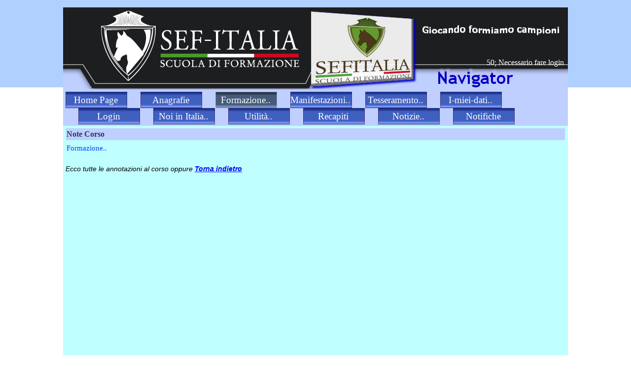

--- FILE ---
content_type: text/html
request_url: https://www.sef-italia.it/tesseramento/corsi_note.asp?CF_ID=4636
body_size: 22069
content:
<!DOCTYPE html><!-- HTML5 -->
<html prefix="og: http://ogp.me/ns#" lang="it-IT" dir="ltr">
	<head>
		<title>Note Corso - SEF Tesseramento</title>
		<meta charset="utf-8" />
		<!--[if IE]><meta http-equiv="ImageToolbar" content="False" /><![endif]-->
		<meta name="author" content="Mario Fenocchio" />
		<meta name="generator" content="Incomedia WebSite X5 Professional 12.0.10.32 - www.websitex5.com" />
		<meta property="og:locale" content="it-IT" />
		<meta property="og:type" content="website" />
		<meta property="og:url" content="http://www.Sef-Italia.it/corsi_note.asp" />
		<meta property="og:title" content="Note Corso" />
		<meta property="og:site_name" content="SEF Tesseramento" />
		<meta name="viewport" content="width=device-width, initial-scale=1" />
		<link rel="icon" href="favicon.ico?12-0-10-32-639035550493882136" type="image/vnd.microsoft.icon" />
		<link rel="stylesheet" type="text/css" href="style/reset.css?12-0-10-32" media="screen,print" />
		<link rel="stylesheet" type="text/css" href="style/print.css?12-0-10-32" media="print" />
		<link rel="stylesheet" type="text/css" href="style/style.css?12-0-10-32" media="screen,print" />
		<link rel="stylesheet" type="text/css" href="style/template.css?12-0-10-32" media="screen" />
		<link rel="stylesheet" type="text/css" href="style/menu.css?12-0-10-32" media="screen" />
		<!--[if lte IE 7]><link rel="stylesheet" type="text/css" href="style/ie.css?12-0-10-32" media="screen" /><![endif]-->
		<link rel="stylesheet" type="text/css" href="pcss/corsi_note.css?12-0-10-32-639035550494194648" media="screen" />
		<!--[if lt IE 9]><link rel="stylesheet" type="text/css" href="pcssie/corsi_note.css" media="screen" /><![endif]-->
		
		<script type="text/javascript" src="res/jquery.js?12-0-10-32"></script>
		<script type="text/javascript" src="res/x5engine.js?12-0-10-32" data-files-version="12-0-10-32"></script>
		
		
		
		<script type="text/javascript">
			x5engine.boot.push(function () { x5engine.utils.checkBrowserCompatibility(); });
		</script>
		
		<meta http-equiv="Expires" content="0" />
<meta name="Resource-Type" content="document" />
<meta name="Distribution" content="global" />
<meta name="Robots" content="index, follow" />
<meta name="Revisit-After" content="20 days" />
<meta name="Rating" content="general" />
<link rel="shortcut icon" href="../images/favicon.ico">
<link rel="stylesheet" type="text/css" href="../NAVIGATOR.css" media="screen,print" />
<meta name="keywords" content="SEF,equitazione,sport e formazione,scuola pony,formazione equestre,istruttori equitazione,istruttori dressage, istruttore salto ostacoli, riabilitazione equestre, federazione equestre, federazione sport equestri">
<meta name="description" content="SEF ITALIA, una scuola di formazione equestre, per ogni livello e per ogni disciplina, olimpica, ludica, ricreativa, riabilitativa">

<DIV>
<!--  FINE ORDPART_LIB.ASP     -->



<!-- FINE _libreria_sef.asp FENOCCHIO MARIO OPERA  -->
<!-- ====================================================================  -->
</DIV>


<!--  tolte il 9-12-2020 
<script type="text/javascript" async="async" defer="defer" data-cfasync="false" src="https://mylivechat.com/chatinline.aspx?hccid=45874634"></script>
-->

	</head>
	<body>
		<div id="imHeaderBg"></div>
		<div id="imFooterBg"></div>
		<div id="imPage">
			<div id="imHeader">
				<h1 class="imHidden">Note Corso - SEF Tesseramento</h1>
				
				<div id="imSlideshowContent_1" class="imTemplateContent" style="position: absolute; top: 8px; left: 503px; width: 219px; height: 162px;"><div id="imFlashContainer_1"></div></div><script type="text/javascript">var imTemplateSlideShow_1_settings = {'target': '#imSlideshowContent_1', 'width': 219, 'height': 162, 'autoplay': true, 'random': false, 'thumbsPosition': 'none', 'disableTouch': true, 'loadingImage': 'res/imLoad.gif', 'showButtons': false, 'backgroundColor': 'transparent', 'media': [{'width': 219,'height': 162,'type': 'image','url': 'gallery/hp01.png','autoplayTime': 5000,'effect': 'random'},{'width': 219,'height': 162,'type': 'image','url': 'gallery/hp03.png','autoplayTime': 5000,'effect': 'random'},{'width': 219,'height': 162,'type': 'image','url': 'gallery/hp02.png','autoplayTime': 5000,'effect': 'random'},{'width': 219,'height': 162,'type': 'image','url': 'gallery/hp04.png','autoplayTime': 5000,'effect': 'random'},{'width': 219,'height': 162,'type': 'image','url': 'gallery/hp05.png','autoplayTime': 5000,'effect': 'random'},{'width': 219,'height': 162,'type': 'image','url': 'gallery/hp06.png','autoplayTime': 5000,'effect': 'random'},{'width': 219,'height': 162,'type': 'image','url': 'gallery/hp07.png','autoplayTime': 5000,'effect': 'random'},{'width': 219,'height': 162,'type': 'image','url': 'gallery/hp08.png','autoplayTime': 5000,'effect': 'random'},{'width': 219,'height': 162,'type': 'image','url': 'gallery/hp09.png','autoplayTime': 5000,'effect': 'random'},{'width': 219,'height': 162,'type': 'image','url': 'gallery/hp10.png','autoplayTime': 5000,'effect': 'random'},{'width': 219,'height': 162,'type': 'image','url': 'gallery/hp11.png','autoplayTime': 5000,'effect': 'random'},{'width': 219,'height': 162,'type': 'image','url': 'gallery/hp12.png','autoplayTime': 5000,'effect': 'random'},{'width': 219,'height': 162,'type': 'image','url': 'gallery/hp13.png','autoplayTime': 5000,'effect': 'random'},{'width': 219,'height': 162,'type': 'image','url': 'gallery/hp14.png','autoplayTime': 5000,'effect': 'random'},{'width': 219,'height': 162,'type': 'image','url': 'gallery/hp15.png','autoplayTime': 5000,'effect': 'random'},{'width': 219,'height': 162,'type': 'image','url': 'gallery/hp16.png','autoplayTime': 5000,'effect': 'random'},{'width': 219,'height': 162,'type': 'image','url': 'gallery/hp17.png','autoplayTime': 5000,'effect': 'random'},{'width': 219,'height': 162,'type': 'image','url': 'gallery/hp18.png','autoplayTime': 5000,'effect': 'random'},{'width': 219,'height': 162,'type': 'image','url': 'gallery/hp19.png','autoplayTime': 5000,'effect': 'random'},{'width': 219,'height': 162,'type': 'image','url': 'gallery/hp20.png','autoplayTime': 5000,'effect': 'random'},{'width': 219,'height': 162,'type': 'image','url': 'gallery/hp21.png','autoplayTime': 5000,'effect': 'random'},{'width': 219,'height': 162,'type': 'image','url': 'gallery/hp22.png','autoplayTime': 5000,'effect': 'random'},{'width': 219,'height': 162,'type': 'image','url': 'gallery/hp23.png','autoplayTime': 5000,'effect': 'random'},{'width': 219,'height': 162,'type': 'image','url': 'gallery/hp24.png','autoplayTime': 5000,'effect': 'random'},{'width': 219,'height': 162,'type': 'image','url': 'gallery/hp25.png','autoplayTime': 5000,'effect': 'random'},{'width': 219,'height': 162,'type': 'image','url': 'gallery/hp26.png','autoplayTime': 5000,'effect': 'random'},{'width': 219,'height': 162,'type': 'image','url': 'gallery/hp27.png','autoplayTime': 5000,'effect': 'random'},{'width': 219,'height': 162,'type': 'image','url': 'gallery/hp28.png','autoplayTime': 5000,'effect': 'random'},{'width': 219,'height': 162,'type': 'image','url': 'gallery/hp29.png','autoplayTime': 5000,'effect': 'random'},{'width': 219,'height': 162,'type': 'image','url': 'gallery/hp30.png','autoplayTime': 5000,'effect': 'random'},{'width': 219,'height': 162,'type': 'image','url': 'gallery/hp31.png','autoplayTime': 5000,'effect': 'random'},{'width': 219,'height': 162,'type': 'image','url': 'gallery/hp32.png','autoplayTime': 5000,'effect': 'random'},{'width': 219,'height': 162,'type': 'image','url': 'gallery/hp33.png','autoplayTime': 5000,'effect': 'random'}]}; x5engine.boot.push('x5engine.gallery(imTemplateSlideShow_1_settings)');</script>
				<div class="imTemplateContent" style="position: absolute; top: 104px; left: 724px; width: 292px; height: 28px; overflow: hidden;"><div align="right"><p><font color="white">
50; Necessario fare login</font></p></div>
</div>
			</div>
			<a class="imHidden" href="#imGoToCont" title="Salta il menu di navigazione">Vai ai contenuti</a>
			<a id="imGoToMenu"></a><p class="imHidden">Menu principale:</p>
			<div id="imMnMnGraphics"></div>
			<div id="imMnMn" class="auto">
				<div class="hamburger-site-background menu-mobile-hidden"></div><div class="hamburger-button"><div><div><div class="hamburger-bar"></div><div class="hamburger-bar"></div><div class="hamburger-bar"></div></div></div></div><div class="hamburger-menu-background-container"><div class="hamburger-menu-background menu-mobile-hidden"><div class="hamburger-menu-close-button"><span>&times;</span></div></div></div>
				<ul class="auto menu-mobile-hidden">
					<li id="imMnMnNode0" class=" imPage">
						<a href="index.asp">
							<span class="imMnMnFirstBg">
								<span class="imMnMnTxt"><span class="imMnMnImg"></span><span class="imMnMnTextLabel">Home Page</span></span>
							</span>
						</a>
					</li><li id="imMnMnNode207" class=" imPage">
						<a href="anagr_upd.asp">
							<span class="imMnMnFirstBg">
								<span class="imMnMnTxt"><span class="imMnMnImg"></span><span class="imMnMnTextLabel">Anagrafie</span></span>
							</span>
						</a>
					</li><li id="imMnMnNode23" class="imLevel imMnMnCurrent">
						<span class="imMnMnFirstBg">
							<span class="imMnMnLevelImg"></span><span class="imMnMnTxt"><span class="imMnMnImg"></span><span class="imMnMnTextLabel">Formazione..</span></span>
						</span>
				<ul class="auto">
					<li id="imMnMnNode11" class="imMnMnFirst imPage">
						<a href="corsi.asp">
							<span class="imMnMnBorder">
								<span class="imMnMnTxt"><span class="imMnMnImg"></span><span class="imMnMnTextLabel">Corsi</span></span>
							</span>
						</a>
					</li><li id="imMnMnNode150" class="imMnMnMiddle imPage">
						<a href="isuoicorsi.asp">
							<span class="imMnMnBorder">
								<span class="imMnMnTxt"><span class="imMnMnImg"></span><span class="imMnMnTextLabel">SuoiCorsi</span></span>
							</span>
						</a>
					</li><li id="imMnMnNode67" class="imMnMnLast imLevel">
						<span class="imMnMnBorder">
							<span class="imMnMnLevelImg"></span><span class="imMnMnTxt"><span class="imMnMnImg"></span><span class="imMnMnTextLabel">Bibliografia</span></span>
						</span>
				<ul class="auto">
					<li id="imMnMnNode195" class="imMnMnFirst imPage">
						<a href="arteequitazione.asp">
							<span class="imMnMnBorder">
								<span class="imMnMnTxt"><span class="imMnMnImg"></span><span class="imMnMnTextLabel">L&#39;arte dell&#39;equitazione</span></span>
							</span>
						</a>
					</li><li id="imMnMnNode70" class="imMnMnMiddle imPage">
						<a href="carrozze-cavalli-e-dintorni.asp">
							<span class="imMnMnBorder">
								<span class="imMnMnTxt"><span class="imMnMnImg"></span><span class="imMnMnTextLabel">Carrozze cavalli e dintorni</span></span>
							</span>
						</a>
					</li><li id="imMnMnNode196" class="imMnMnLast imPage">
						<a href="l-equitazione-e-i-suoi-segreti.asp">
							<span class="imMnMnBorder">
								<span class="imMnMnTxt"><span class="imMnMnImg"></span><span class="imMnMnTextLabel">L&#39;equitazione e i suoi segreti</span></span>
							</span>
						</a>
					</li></ul></li>
				</ul></li>
				<li id="imMnMnNode27" class=" imLevel">
						<span class="imMnMnFirstBg">
							<span class="imMnMnLevelImg"></span><span class="imMnMnTxt"><span class="imMnMnImg"></span><span class="imMnMnTextLabel">Manifestazioni..</span></span>
						</span>
				<ul class="auto">
					<li id="imMnMnNode190" class="imMnMnFirst imPage">
						<a href="asportive_list.asp">
							<span class="imMnMnBorder">
								<span class="imMnMnTxt"><span class="imMnMnImg"></span><span class="imMnMnTextLabel">Attivita&#39; sportive</span></span>
							</span>
						</a>
					</li><li id="imMnMnNode192" class="imMnMnLast imLevel">
						<span class="imMnMnBorder">
							<span class="imMnMnLevelImg"></span><span class="imMnMnTxt"><span class="imMnMnImg"></span><span class="imMnMnTextLabel">Concorsi ippici</span></span>
						</span>
				<ul class="auto">
					<li id="imMnMnNode80" class="imMnMnFirst imPage">
						<a href="gare_lista.asp">
							<span class="imMnMnBorder">
								<span class="imMnMnTxt"><span class="imMnMnImg"></span><span class="imMnMnTextLabel">Concorsi</span></span>
							</span>
						</a>
					</li><li id="imMnMnNode81" class="imMnMnMiddle imPage">
						<a href="circ1.asp">
							<span class="imMnMnBorder">
								<span class="imMnMnTxt"><span class="imMnMnImg"></span><span class="imMnMnTextLabel">Circuiti</span></span>
							</span>
						</a>
					</li><li id="imMnMnNode141" class="imMnMnLast imPage">
						<a href="risultatiredir.asp">
							<span class="imMnMnBorder">
								<span class="imMnMnTxt"><span class="imMnMnImg"></span><span class="imMnMnTextLabel">Risultati</span></span>
							</span>
						</a>
					</li></ul></li>
				</ul></li>
				<li id="imMnMnNode198" class=" imLevel">
				<a href="i_miei_dati_centri.asp" onclick="return x5engine.utils.location('i_miei_dati_centri.asp', null, false)">		<span class="imMnMnFirstBg">
							<span class="imMnMnLevelImg"></span><span class="imMnMnTxt"><span class="imMnMnImg"></span><span class="imMnMnTextLabel">Tesseramento..</span></span>
						</span>
				</a><ul class="auto">
					<li id="imMnMnNode197" class="imMnMnFirst imPage">
						<a href="i_miei_dati_centri.asp">
							<span class="imMnMnBorder">
								<span class="imMnMnTxt"><span class="imMnMnImg"></span><span class="imMnMnTextLabel">...Centri</span></span>
							</span>
						</a>
					</li><li id="imMnMnNode51" class="imMnMnMiddle imPage">
						<a href="i_miei_dati_tecn.asp">
							<span class="imMnMnBorder">
								<span class="imMnMnTxt"><span class="imMnMnImg"></span><span class="imMnMnTextLabel">...Tecnici</span></span>
							</span>
						</a>
					</li><li id="imMnMnNode216" class="imMnMnLast imLevel">
						<span class="imMnMnBorder">
							<span class="imMnMnLevelImg"></span><span class="imMnMnTxt"><span class="imMnMnImg"></span><span class="imMnMnTextLabel">...Rete</span></span>
						</span>
				<ul class="auto">
					<li id="imMnMnNode239" class="imMnMnFirst imPage">
						<a href="rete_liste.asp">
							<span class="imMnMnBorder">
								<span class="imMnMnTxt"><span class="imMnMnImg"></span><span class="imMnMnTextLabel">RETE_Liste</span></span>
							</span>
						</a>
					</li><li id="imMnMnNode217" class="imMnMnMiddle imPage">
						<a href="rete_tecn.asp">
							<span class="imMnMnBorder">
								<span class="imMnMnTxt"><span class="imMnMnImg"></span><span class="imMnMnTextLabel">RETE_TECN</span></span>
							</span>
						</a>
					</li><li id="imMnMnNode213" class="imMnMnLast imPage">
						<a href="rete_ec.asp">
							<span class="imMnMnBorder">
								<span class="imMnMnTxt"><span class="imMnMnImg"></span><span class="imMnMnTextLabel">RETE_EC</span></span>
							</span>
						</a>
					</li></ul></li>
				</ul></li>
				<li id="imMnMnNode199" class=" imLevel">
						<span class="imMnMnFirstBg">
							<span class="imMnMnLevelImg"></span><span class="imMnMnTxt"><span class="imMnMnImg"></span><span class="imMnMnTextLabel">I-miei-dati..</span></span>
						</span>
				<ul class="auto">
					<li id="imMnMnNode200" class="imMnMnFirst imPage">
						<a href="i_miei_dati_docenze.asp">
							<span class="imMnMnBorder">
								<span class="imMnMnTxt"><span class="imMnMnImg"></span><span class="imMnMnTextLabel">...docenze</span></span>
							</span>
						</a>
					</li><li id="imMnMnNode201" class="imMnMnLast imPage">
						<a href="i_miei_dati_corsisti.asp">
							<span class="imMnMnBorder">
								<span class="imMnMnTxt"><span class="imMnMnImg"></span><span class="imMnMnTextLabel">...corsisti</span></span>
							</span>
						</a>
					</li></ul></li>
				<li id="imMnMnNode35" class=" imPage">
						<a href="login.asp">
							<span class="imMnMnFirstBg">
								<span class="imMnMnTxt"><span class="imMnMnImg"></span><span class="imMnMnTextLabel">Login</span></span>
							</span>
						</a>
					</li><li id="imMnMnNode205" class=" imLevel">
						<span class="imMnMnFirstBg">
							<span class="imMnMnLevelImg"></span><span class="imMnMnTxt"><span class="imMnMnImg"></span><span class="imMnMnTextLabel">Noi in Italia..</span></span>
						</span>
				<ul class="auto">
					<li id="imMnMnNode188" class="imMnMnFirst imPage">
						<a href="italia_tecn.asp">
							<span class="imMnMnBorder">
								<span class="imMnMnTxt"><span class="imMnMnImg"></span><span class="imMnMnTextLabel">Albo Tecnici</span></span>
							</span>
						</a>
					</li><li id="imMnMnNode189" class="imMnMnMiddle imPage">
						<a href="italia_centri.asp">
							<span class="imMnMnBorder">
								<span class="imMnMnTxt"><span class="imMnMnImg"></span><span class="imMnMnTextLabel">Associazioni</span></span>
							</span>
						</a>
					</li><li id="imMnMnNode204" class="imMnMnMiddle imPage">
						<a href="italia_tesserati.asp">
							<span class="imMnMnBorder">
								<span class="imMnMnTxt"><span class="imMnMnImg"></span><span class="imMnMnTextLabel">Tesserati</span></span>
							</span>
						</a>
					</li><li id="imMnMnNode206" class="imMnMnLast imPage">
						<a href="italia_animali.asp">
							<span class="imMnMnBorder">
								<span class="imMnMnTxt"><span class="imMnMnImg"></span><span class="imMnMnTextLabel">Repertorio cavalli atleti</span></span>
							</span>
						</a>
					</li></ul></li>
				<li id="imMnMnNode13" class=" imLevel">
						<span class="imMnMnFirstBg">
							<span class="imMnMnLevelImg"></span><span class="imMnMnTxt"><span class="imMnMnImg"></span><span class="imMnMnTextLabel">Utilità..</span></span>
						</span>
				<ul class="auto">
					<li id="imMnMnNode241" class="imMnMnFirst imPage">
						<a href="serviziotrx.asp">
							<span class="imMnMnBorder">
								<span class="imMnMnTxt"><span class="imMnMnImg"></span><span class="imMnMnTextLabel">Servizio trx</span></span>
							</span>
						</a>
					</li><li id="imMnMnNode129" class="imMnMnMiddle imPage">
						<a href="areariservata.asp">
							<span class="imMnMnBorder">
								<span class="imMnMnTxt"><span class="imMnMnImg"></span><span class="imMnMnTextLabel">AreaRiservata</span></span>
							</span>
						</a>
					</li><li id="imMnMnNode128" class="imMnMnLast imLevel">
				<a href="http://www.sef-italia.it/index.php/termini-e-condizioni-duso/ " target="_blank">		<span class="imMnMnBorder">
							<span class="imMnMnTxt"><span class="imMnMnImg"></span><span class="imMnMnTextLabel">Termini d&#39;uso</span></span>
						</span>
				</a><ul class="auto">
					</ul></li>
				</ul></li>
				<li id="imMnMnNode90" class=" imPage">
						<a href="recapiti.asp">
							<span class="imMnMnFirstBg">
								<span class="imMnMnTxt"><span class="imMnMnImg"></span><span class="imMnMnTextLabel">Recapiti</span></span>
							</span>
						</a>
					</li><li id="imMnMnNode12" class=" imLevel">
						<span class="imMnMnFirstBg">
							<span class="imMnMnLevelImg"></span><span class="imMnMnTxt"><span class="imMnMnImg"></span><span class="imMnMnTextLabel">Notizie..</span></span>
						</span>
				<ul class="auto">
					<li id="imMnMnNode18" class="imMnMnFirst imPage">
						<a href="news_short.asp">
							<span class="imMnMnBorder">
								<span class="imMnMnTxt"><span class="imMnMnImg"></span><span class="imMnMnTextLabel">In breve</span></span>
							</span>
						</a>
					</li><li id="imMnMnNode15" class="imMnMnMiddle imPage">
						<a href="news_list.asp">
							<span class="imMnMnBorder">
								<span class="imMnMnTxt"><span class="imMnMnImg"></span><span class="imMnMnTextLabel">Lista</span></span>
							</span>
						</a>
					</li><li id="imMnMnNode16" class="imMnMnLast imPage">
						<a href="news_find.asp">
							<span class="imMnMnBorder">
								<span class="imMnMnTxt"><span class="imMnMnImg"></span><span class="imMnMnTextLabel">Cerca</span></span>
							</span>
						</a>
					</li></ul></li>
				<li id="imMnMnNode180" class=" imPage">
						<a href="notify.asp">
							<span class="imMnMnFirstBg">
								<span class="imMnMnTxt"><span class="imMnMnImg"></span><span class="imMnMnTextLabel">Notifiche</span></span>
							</span>
						</a>
					</li></ul>
			</div>
			<div id="imContentGraphics"></div>
			<div id="imContent">
				<a id="imGoToCont"></a>
				<h2 id="imPgTitle">Note Corso</h2>
				<div id="imBreadcrumb">Formazione..</div>
				<div id="imCell_1"><div id="imCellStyleGraphics_1"></div><div id="imCellStyle_1" data-responsive-sequence-number="1"><div id="imHTMLObject_1" class="imHTMLObject" style="height: 600px; overflow: auto; text-align: left;"><br><p class="tm">
<i>Ecco tutte le annotazioni al corso  oppure <a href="corsi_corsisti.asp?CF_ID=4636"> <b>Torna indietro</b></a></i>
<br><br></p>

				</div></div></div>
				<div id="imFooPad" style="height: 0px; float: left;">&nbsp;</div><div id="imBtMn"><a href="index.asp">Home Page</a> | <a href="anagr_upd.asp">Anagrafie</a> | <a href="corsi.asp">Formazione..</a> | <a href="asportive_list.asp">Manifestazioni..</a> | <a href="i_miei_dati_centri.asp" onclick="return x5engine.utils.location('i_miei_dati_centri.asp', null, false)">Tesseramento..</a> | <a href="i_miei_dati_docenze.asp">I-miei-dati..</a> | <a href="login.asp">Login</a> | <a href="italia_tecn.asp">Noi in Italia..</a> | <a href="questo-sistema.asp">Utilità..</a> | <a href="recapiti.asp">Recapiti</a> | <a href="news_short.asp">Notizie..</a> | <a href="notify.asp">Notifiche</a> | <a href="imsitemap.html">Mappa generale del sito</a></div>
				<div class="imClear"></div>
			</div>
			<div id="imFooter">
				
				<div id="imFooterResponsiveContent">                                               <BR>Copyright 2018. SEF-ITALIA.    All rights reserved.</div>
			</div>
		</div>
		<span class="imHidden"><a href="#imGoToCont" title="Rileggi i contenuti della pagina">Torna ai contenuti</a> | <a href="#imGoToMenu" title="Naviga ancora nella pagina">Torna al menu</a></span>
		
		<noscript class="imNoScript"><div class="alert alert-red">Per poter utilizzare questo sito è necessario attivare JavaScript.</div></noscript>
	</body>
</html>


--- FILE ---
content_type: text/css
request_url: https://www.sef-italia.it/tesseramento/style/style.css?12-0-10-32
body_size: 2672
content:
.imClear{visibility:hidden;clear:both;border:0;margin:0;padding:0}.imHidden{display:none}.imCaptFrame{vertical-align:middle}.imAlertMsg{padding:10px;font:10pt "Trebuchet MS";text-align:center;color:#000;background-color:#fff;border:1px solid}.alert{padding:5px 7px;margin:5px 0 10px 0;border-radius:5px;border:1px solid;font:inherit}.alert-red{color:#ff6565;border-color:#ff6565;background-color:#fcc}.alert-green{color:#46543b;border-color:#8da876;background-color:#d5ffb3}.text-right{text-align:right}.text-center{text-align:center}.vertical-middle,tr.vertical-middle td{vertical-align:middle}#imContent{font:normal normal normal 11pt 'Tahoma';color:#000000;background-color:transparent;text-align:left;text-decoration:none;}.text-tab-content{text-align:left}body.wysiwyg{padding:3px;font:normal normal normal 11pt 'Tahoma';color:black;line-height:1}body.wysiwyg p{margin:0;line-height:21px}.dynamic-object-text p{line-height:21px}#imPgTitle,#imPgTitle a,.imPgTitle,.imPgTitle a{padding-top:2px;padding-bottom:2px;margin:5px 0;font:normal normal bold 12pt 'Tahoma';color:#253A58;background-color:#BFCFFF;text-align:left;text-decoration:none}#imPgTitle,.imPgTitle{border-width:1px;border-style:solid;border-color:transparent transparent transparent transparent}#imPgTitle.imTitleMargin,.imPgTitle.imTitleMargin{margin-left:6px;margin-right:6px}.imBreadcrumb,.imBreadcrumb a,#imBreadcrumb,#imBreadcrumb a{padding-top:2px;padding-bottom:2px;font:normal normal normal 11pt 'Tahoma';color:#0040FF;background-color:transparent;text-align:left;text-decoration:none;border-width:1px;border-style:solid;border-color:transparent transparent transparent transparent}.imBreadcrumb a,.imBreadcrumb a:link,.imBreadcrumb a:hover,.imBreadcrumb a:visited,.imBreadcrumb a:active{color:#0040FF}.imCssLink:link,.imCssLink{background-color:transparent;color:#253A58;text-decoration:none}.imCssLink:visited{background-color:transparent;color:#567EB6;text-decoration:none}.imCssLink:hover,.imCssLink:active,.imCssLink:hover,.imCssLink:active{background-color:transparent;color:#253A58;text-decoration:underline}.imAbbr:link{background-color:transparent;color:#253A58;text-decoration:none}.imAbbr:visited{background-color:transparent;color:#567EB6;text-decoration:none}.imAbbr:hover,.imAbbr:active{background-color:transparent;color:#253A58;border-bottom:1px dotted #253A58;text-decoration:none}#imBtMn{display:none}input[type=text],input[type=password],textarea,#imCartContainer .userForm select{font:inherit;border:1px solid #A9A9A9;background-color:#FFFFFF;color:#000000;border-top-left-radius:2px;border-top-right-radius:2px;border-bottom-left-radius:2px;border-bottom-right-radius:2px;padding-left:1px;padding-right:1px}textarea{resize:none}input[type=button],input[type=submit],input[type=reset]{padding:4px 8px;cursor:pointer;font:inherit;border:1px solid #253A58;background-color:#567EB6;color:#FFFFFF;border-top-left-radius:2px;border-top-right-radius:2px;border-bottom-left-radius:2px;border-bottom-right-radius:2px;box-sizing:content-box}.search_form input{border-radius:0}.imNoScript{position:absolute;top:5px;left:5%;width:90%;font:normal normal normal 11pt 'Tahoma';text-align:left;text-decoration:none}.imTip{z-index:100201;background-color:#FFFFFF;border-top:1px solid #253A58;border-right:1px solid #253A58;border-bottom:1px solid #253A58;border-left:1px solid #253A58;font:normal normal normal 9pt 'Tahoma';color:#253A58;background-color:#FFFFFF;text-align:center;text-decoration:none;margin:0 auto;padding:10px;position:absolute;border-radius:5px 5px 5px 5px;box-shadow:1px 1px 1px 0 #808080}.imTipArrowBorder{border-color:#253A58;border-style:solid;border-width:10px;height:0;width:0;position:absolute}.imTipArrow{border-color:#FFFFFF;border-style:solid;border-width:10px;height:0;width:0;position:absolute}.imReverseArrow{border-color:#253A58;border-style:solid;border-width:10px;height:0;width:0;position:absolute;top:-20px;left:30px}.imTip img{margin-bottom:6px}#imDatePicker{position:absolute;width:230px;padding:5px;background-color:white;font-family:Arial;border:1px solid #888}#imDatePicker table{border-collapse:collapse;margin-left:auto;margin-right:auto}#imDatePicker #imDPHead{padding:10px;line-height:20px;height:20px;display:block;text-align:center;border:1px solid #aaaaaa;background-color:#c1cbd5}#imDatePicker #imDPMonth{text-align:center;padding:3px 30px 3px 30px;font-size:12px;font-weight:bold}#imDatePicker .day{background-color:#fff;text-align:center;border:1px solid #aaa;vertical-align:middle;width:30px;height:20px;font-size:10px;cursor:pointer}#imDatePicker .selDay{background-color:rgb(255,240,128)}#imDatePicker .day:hover{background:#fff}#imDatePicker .imDPhead{cursor:default;font-size:12px;text-align:center;height:25px;vertical-align:middle}#imDatePicker #imDPleft,#imDatePicker #imDPright{display:inline;cursor:pointer;font-weight:bold}#imGuiPopUp{padding:10px;position:fixed;background-color:#000000;border-top:1px solid #000000;border-right:1px solid #000000;border-bottom:1px solid #000000;border-left:1px solid #000000;font:normal normal normal 9pt 'Tahoma';color:#000000;background-color:#FFFFFF;text-align:left;text-decoration:none;}.imGuiButton{margin-top:20px;margin-left:auto;margin-right:auto;text-align:center;width:80px;cursor:pointer;background-color:#444;color:white;padding:5px;font-size:14px;font-family:Arial}#imGuiPopUpBg{position:fixed;top:0;left:0;right:0;bottom:0;background-color:#000000}.alertbox{cursor:default;text-align:center;padding:0}.alertbox .close-button{cursor:pointer;position:absolute;top:2px;right:2px;font-weight:bold;cursor:pointer;font-family:Tahoma}.alertbox .target-image{cursor:pointer;margin:0 auto}.splashbox{position:fixed;padding:0;background-color:transparent;border:none}.splashbox img{cursor:pointer}.splashbox .imClose{position:absolute;top:-10px;right:-10px}#imWebSiteX5Adv{position:absolute;top:0;right:0;z-index:1500;overflow:hidden}#imWebSiteX5AdvObj{position:relative}#welcome-flags{margin:0 auto;text-align:center}#welcome-flags div{display:inline-block;margin:10px}#welcome-mediaplayertarget{overflow:hidden}.imLogin{display:block;width:100%;max-width:250px;margin:0 auto;}.imLogin input[type=text],.imLogin input[type=password]{width:97%}.imLogin .imLoginBlock{margin-bottom:10px}#imLoginDescription{margin:0 5px 20px 5px}#imLoginError{color:red}.imLogoutLink{color:inherit}#imPgTitle.searchPageTitle{margin-left:5px;margin-right:5px}@media (min-width:1024px){#imSearchContent{width:860px;padding:20px 0}#imSearchSideBar{width:143px;padding:20px 0}#imSearchSideBar li{display:block;width:100%}}@media (max-width:1023px) and (min-width:768px){#imSearchContent{width:645px;padding:20px 0}#imSearchSideBar{width:107px;padding:20px 0}#imSearchSideBar li{display:block;width:100%}}@media (max-width:767px) and (min-width:640px){#imSearchContent{width:100%;padding:20px 0}#imSearchSideBar{width:100%;text-align:center}#imSearchSideBar li{display:inline-block;width:auto;margin-right:5px}}@media (max-width:639px) and (min-width:480px){#imSearchContent{width:100%;padding:20px 0}#imSearchSideBar{width:100%;text-align:center}#imSearchSideBar li{display:inline-block;width:auto;margin-right:5px}}@media (max-width:479px) and (min-width:320px){#imSearchContent{width:100%;padding:20px 0}#imSearchSideBar{width:100%;text-align:center}#imSearchSideBar li{display:inline-block;width:auto;margin-right:5px}}@media (max-width:319px){#imSearchContent{width:100%;padding:20px 0}#imSearchSideBar{width:100%;text-align:center}#imSearchSideBar li{display:inline-block;width:auto;margin-right:5px}}.imSLabel{padding:10px 0}#imSearchSideBar ul{border-top:0 solid #808080;border-bottom:0 solid #808080;border-left:0 solid #808080;border-right:0 solid #808080}#imSearchSideBar li{margin-bottom:6px;background-color:transparent;border-bottom:1px solid #A9A9A9}#imSearchSideBar .imPgMnFirst{border:none}#imSearchSideBar .imScMnTxt{display:block;padding:4px 4px;text-decoration:none;font:normal normal 11pt 'Tahoma';color:#000000}#imSearchSideBar li:hover{background-color:#253A58;cursor:pointer}#imSearchSideBar li:hover a,#imSearchSideBar li:hover .imScMnTxt{cursor:pointer;text-decoration:none;color:#FFFFFF;font-style:normal;font-weight:normal}.imScMnTxt a{display:block;width:100%}#imSearchSideBar .imPgMnSeparator a,#imSearchSideBar .imPgMnSeparator .imScMnTxt,#imSearchSideBar .imPgMnSeparator:hover a,#imSearchSideBar .imPgMnSeparator .imScMnTxt{cursor:auto;background-color:transparent;text-decoration:none;color:#253A58;font-style:normal;font-weight:bold}#imSearchSideBar li:hover.imPgMnSeparator{cursor:auto;background-color:transparent}#imSearchSideBar ul a,#imSearchSideBar ul a:hover,#imSearchSideBar ul a:visited{font:inherit;color:inherit;text-align:inherit;text-decoration:none}.imPageSearchField{text-align:center}.imPageSearchField .search_field{border:1px solid black;background-color:white;font:inherit}.imSearchLink{margin-top:5px}.imSearchPageResult,.imSearchBlogResult{margin:0 0 20px 0}.imSearchProductResult{margin:0 0 30px 0}#imSearchResults .imSearchCount{text-decoration:none;font-weight:normal}#imSearchResults h3{color:inherit;margin-bottom:5px;font-size:1.2em;text-decoration:underline;font-weight:normal}#imSearchResults h3 a,#imSearchResults h3 a:hover,#imSearchResults h3 a:visited{color:inherit}#imSearchResults .imProductImage{display:inline-block;width:20%;text-align:center;vertical-align:top}#imSearchResults .imProductImage img{max-width:100%}#imSearchResults .imProductTitle img{margin-left:10px}#imSearchResults .imProductTitle{margin-bottom:10px}#imSearchResults .imProductDescription{display:inline-block;width:80%}#imSearchResults .imProductDescription > *{padding-right:10px;padding-left:10px}.imSearchImageResultContent{float:left;width:50%}.imSearchImageResult{clear:none;float:left;width:50%}.imSearchImageResult img{border-width:0;width:94%;padding-left:3%;padding-right:3%;float:left}.imSearchVideoResultContent{float:left;width:50%}.imSearchVideoResult{clear:none;float:left;width:50%}.imSearchVideoResult img{border-width:0;width:94%;padding-left:3%;padding-right:3%;float:left}.imSearchVideoDuration{margin-top:5px;clear:both;display:block;text-decoration:none;color:gray;font-weight:normal}.imSiteMap li{padding:5px 0 5px 20px}.imSiteMap img{vertical-align:text-bottom}.prt_field{display:none}.topic-summary{margin:10px auto 20px auto;text-align:center}.topic-form{text-align:left;margin-bottom:30px}.topic-comment{margin:0 0 10px 0;padding:5px 0;border-bottom:1px dotted #000000}.topic-comments-count{font-weight:bold;margin:10px 0 7px}.topic-comments-user{margin-bottom:5px;margin-right:5px;font-weight:bold}.topic-comments-abuse{margin:5px 0 0 0;border:none;padding:3px 0 0 0;text-align:right}.topic-comments-abuse img{margin-left:3px;vertical-align:middle}.topic-comments-date{margin-bottom:5px}.imCaptFrame{position:absolute;float:right;margin:0;padding:0;top:5px}.topic-form-row{position:relative;clear:both;padding-top:5px}.topic-star-container-big,.topic-star-container-small{display:inline-block;position:relative;background-repeat:repeat-x;background-position:left top}.topic-star-container-big{width:160px;height:34px}.topic-star-container-small{width:80px;height:16px}.topic-star-fixer-big,.topic-star-fixer-small{display:block;position:absolute;top:0;left:0;background-repeat:repeat-x;background-position:left top}.topic-star-fixer-big{height:34px}.topic-star-fixer-small{height:16px}.topic-pagination{text-align:center;margin:7px 0}.variable-star-rating{cursor:pointer}#media-query-to-js{position:absolute;display:none}@media (min-width:1024px){#media-query-to-js{width:1024px}}@media (max-width:1023px) and (min-width:768px){#media-query-to-js{width:768px}}@media (max-width:767px) and (min-width:640px){#media-query-to-js{width:640px}}@media (max-width:639px) and (min-width:480px){#media-query-to-js{width:480px}}@media (max-width:479px) and (min-width:320px){#media-query-to-js{width:320px}}@media (max-width:319px){#media-query-to-js{width:0}}@media all and (min-width:1px){.media-test{position:absolute}}.browser-comp-message{position:fixed;top:0;bottom:0;left:0;right:0;z-index:10600;background-color:#eee}.browser-comp-message div{width:500px;margin:30px auto;padding:20px;border:1px solid #bbb;background-color:white}.browser-comp-message p{margin-bottom:20px}.x5captcha-wrap{text-align:center;box-sizing:border-box;width:100%;padding-right:10px}.x5captcha-wrap label{padding:0}.x5captcha-wrap input{width:120px}.captcha-container{display:block;margin:3px auto 2px auto;width:120px;height:24px;border:1px solid #BBBBBB}

--- FILE ---
content_type: text/css
request_url: https://www.sef-italia.it/tesseramento/pcss/corsi_note.css?12-0-10-32-639035550494194648
body_size: 346
content:
h2#imPgTitle {float: left; }
#imBreadcrumb { float: left; }
#imCell_1 { float: left; }
#imCell_1 { display: block; position: relative; overflow: hidden; }
#imCellStyle_1 { position: relative; box-sizing: border-box; text-align: left; z-index: 2;}
#imCellStyleGraphics_1 { position: absolute; top: 5px; bottom: 5px; background-color: transparent; }
@media (min-width: 1024px) {
	#imPgTitle { width: 1010px; margin-left: 6px; margin-right: 6px; }
	#imBreadcrumb { width: 1010px; margin-left: 6px; margin-right: 6px; }
	#imCell_1 { width: 1014px; min-height: 600px;  padding-top: 5px; padding-bottom: 5px; padding-left: 5px; padding-right: 5px; }
	#imCellStyle_1 { width: 1014px; min-height: 600px; padding: 0px 0px 0px 0px; border-top: 0; border-bottom: 0; border-left: 0; border-right: 0; }
	#imCellStyleGraphics_1 { left: 5px; right: 5px; }
	
}
@media  (max-width: 1023px) and (min-width: 768px) {
	#imPgTitle { width: 754px; margin-left: 6px; margin-right: 6px; }
	#imBreadcrumb { width: 754px; margin-left: 6px; margin-right: 6px; }
	#imCell_1 { width: 760px; min-height: 600px;  padding-top: 5px; padding-bottom: 5px; padding-left: 4px; padding-right: 4px; }
	#imCellStyle_1 { width: 760px; min-height: 600px; padding: 0px 0px 0px 0px; border-top: 0; border-bottom: 0; border-left: 0; border-right: 0; }
	#imCellStyleGraphics_1 { left: 4px; right: 4px; }
	
}
@media  (max-width: 767px) and (min-width: 640px) {
	#imPgTitle { width: 626px; margin-left: 6px; margin-right: 6px; }
	#imBreadcrumb { width: 626px; margin-left: 6px; margin-right: 6px; }
	#imCell_1 { width: 634px; min-height: 600px;  padding-top: 5px; padding-bottom: 5px; padding-left: 3px; padding-right: 3px; }
	#imCellStyle_1 { width: 634px; min-height: 600px; padding: 0px 0px 0px 0px; border-top: 0; border-bottom: 0; border-left: 0; border-right: 0; }
	#imCellStyleGraphics_1 { left: 3px; right: 3px; }
	
}
@media  (max-width: 639px) and (min-width: 480px) {
	#imPgTitle { width: 466px; margin-left: 6px; margin-right: 6px; }
	#imBreadcrumb { width: 466px; margin-left: 6px; margin-right: 6px; }
	#imCell_1 { width: 476px; min-height: 600px;  padding-top: 5px; padding-bottom: 5px; padding-left: 2px; padding-right: 2px; }
	#imCellStyle_1 { width: 476px; min-height: 600px; padding: 0px 0px 0px 0px; border-top: 0; border-bottom: 0; border-left: 0; border-right: 0; }
	#imCellStyleGraphics_1 { left: 2px; right: 2px; }
	
}
@media  (max-width: 479px) and (min-width: 320px) {
	#imPgTitle { width: 306px; margin-left: 6px; margin-right: 6px; }
	#imBreadcrumb { width: 306px; margin-left: 6px; margin-right: 6px; }
	#imCell_1 { width: 316px; min-height: 600px;  padding-top: 5px; padding-bottom: 5px; padding-left: 2px; padding-right: 2px; }
	#imCellStyle_1 { width: 316px; min-height: 600px; padding: 0px 0px 0px 0px; border-top: 0; border-bottom: 0; border-left: 0; border-right: 0; }
	#imCellStyleGraphics_1 { left: 2px; right: 2px; }
	
}
@media  (max-width: 319px) {
	#imPgTitle { width: 100%; margin-left: 0px; margin-right: 0px; }
	#imBreadcrumb { width: 100%; margin-left: 0px; margin-right: 0px; }
	#imCell_1 { clear: left; }
	#imCell_1 { width: 100%; min-height: 10px;  padding-top: 5px; padding-bottom: 5px; padding-left: 5px; padding-right: 5px; box-sizing: border-box; }
	#imCellStyle_1 { width: 100%; min-height: 0px; padding: 0px 0px -600px 0px; }
	#imCellStyleGraphics_1 { top: 5px; bottom: 5px; left: 5px; right: 5px; }
	
}
